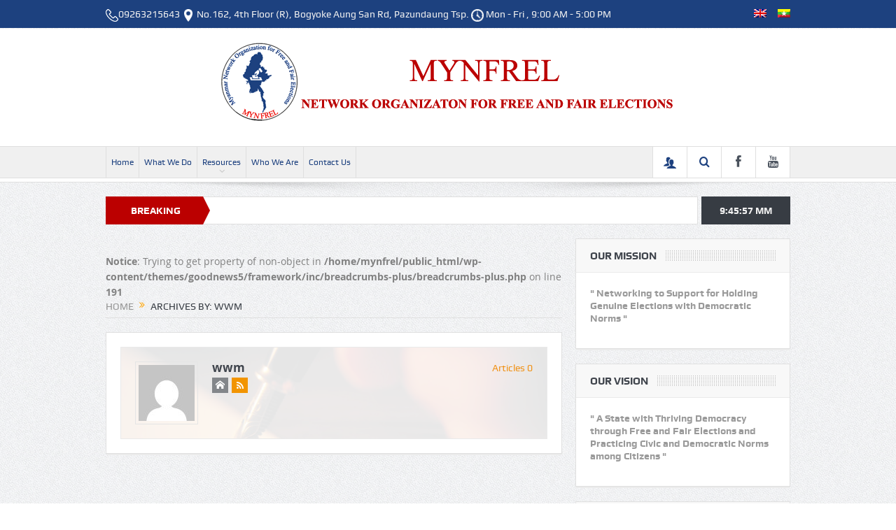

--- FILE ---
content_type: text/html; charset=UTF-8
request_url: https://mynfrel.org/author/wwm/
body_size: 11419
content:
<!DOCTYPE html>
<!--[if lt IE 7]>      <html class="no-js lt-ie9 lt-ie8 lt-ie7" lang="en-US"> <![endif]-->
<!--[if IE 7]>         <html class="no-js lt-ie9 lt-ie8" lang="en-US"> <![endif]-->
<!--[if IE 8]>         <html class="no-js lt-ie9" lang="en-US"> <![endif]-->
<!--[if gt IE 8]><!--> <html class="no-js" lang="en-US"> <!--<![endif]-->
    <head>
	<meta charset="UTF-8" />
        <meta http-equiv="X-UA-Compatible" content="IE=edge,chrome=1">
	<title>wwm | Mynfrel</title>
	<link rel="profile" href="https://gmpg.org/xfn/11">
	<link rel="pingback" href="https://mynfrel.org/xmlrpc.php">

<meta name="viewport" content="width=device-width, initial-scale=1, maximum-scale=1">
<link rel="shortcut icon" href="https://mynfrel.org/wp-content/uploads/2023/05/cropped-mynfrel-logo-new-2023.png" />
<link rel="apple-touch-icon" href="https://mynfrel.org/wp-content/uploads/2023/05/mynfrel-logo-new-2023.png" />

<link rel="pingback" href="https://mynfrel.org/xmlrpc.php" />
        <!--[if lt IE 9]>
	<script src="https://mynfrel.org/wp-content/themes/goodnews5/framework/helpers/js/html5.js"></script>
	<script src="https://mynfrel.org/wp-content/themes/goodnews5/framework/helpers/js/IE9.js"></script>
	<![endif]-->
	<meta name='robots' content='max-image-preview:large' />
<link rel="alternate" type="application/rss+xml" title="Mynfrel &raquo; Feed" href="https://mynfrel.org/feed/" />
<link rel="alternate" type="application/rss+xml" title="Mynfrel &raquo; Comments Feed" href="https://mynfrel.org/comments/feed/" />
<link rel="alternate" type="application/rss+xml" title="Mynfrel &raquo; Posts by wwm Feed" href="https://mynfrel.org/author/wwm/feed/" />
<script type="text/javascript">
/* <![CDATA[ */
window._wpemojiSettings = {"baseUrl":"https:\/\/s.w.org\/images\/core\/emoji\/15.0.3\/72x72\/","ext":".png","svgUrl":"https:\/\/s.w.org\/images\/core\/emoji\/15.0.3\/svg\/","svgExt":".svg","source":{"concatemoji":"https:\/\/mynfrel.org\/wp-includes\/js\/wp-emoji-release.min.js?ver=6.5.5"}};
/*! This file is auto-generated */
!function(i,n){var o,s,e;function c(e){try{var t={supportTests:e,timestamp:(new Date).valueOf()};sessionStorage.setItem(o,JSON.stringify(t))}catch(e){}}function p(e,t,n){e.clearRect(0,0,e.canvas.width,e.canvas.height),e.fillText(t,0,0);var t=new Uint32Array(e.getImageData(0,0,e.canvas.width,e.canvas.height).data),r=(e.clearRect(0,0,e.canvas.width,e.canvas.height),e.fillText(n,0,0),new Uint32Array(e.getImageData(0,0,e.canvas.width,e.canvas.height).data));return t.every(function(e,t){return e===r[t]})}function u(e,t,n){switch(t){case"flag":return n(e,"\ud83c\udff3\ufe0f\u200d\u26a7\ufe0f","\ud83c\udff3\ufe0f\u200b\u26a7\ufe0f")?!1:!n(e,"\ud83c\uddfa\ud83c\uddf3","\ud83c\uddfa\u200b\ud83c\uddf3")&&!n(e,"\ud83c\udff4\udb40\udc67\udb40\udc62\udb40\udc65\udb40\udc6e\udb40\udc67\udb40\udc7f","\ud83c\udff4\u200b\udb40\udc67\u200b\udb40\udc62\u200b\udb40\udc65\u200b\udb40\udc6e\u200b\udb40\udc67\u200b\udb40\udc7f");case"emoji":return!n(e,"\ud83d\udc26\u200d\u2b1b","\ud83d\udc26\u200b\u2b1b")}return!1}function f(e,t,n){var r="undefined"!=typeof WorkerGlobalScope&&self instanceof WorkerGlobalScope?new OffscreenCanvas(300,150):i.createElement("canvas"),a=r.getContext("2d",{willReadFrequently:!0}),o=(a.textBaseline="top",a.font="600 32px Arial",{});return e.forEach(function(e){o[e]=t(a,e,n)}),o}function t(e){var t=i.createElement("script");t.src=e,t.defer=!0,i.head.appendChild(t)}"undefined"!=typeof Promise&&(o="wpEmojiSettingsSupports",s=["flag","emoji"],n.supports={everything:!0,everythingExceptFlag:!0},e=new Promise(function(e){i.addEventListener("DOMContentLoaded",e,{once:!0})}),new Promise(function(t){var n=function(){try{var e=JSON.parse(sessionStorage.getItem(o));if("object"==typeof e&&"number"==typeof e.timestamp&&(new Date).valueOf()<e.timestamp+604800&&"object"==typeof e.supportTests)return e.supportTests}catch(e){}return null}();if(!n){if("undefined"!=typeof Worker&&"undefined"!=typeof OffscreenCanvas&&"undefined"!=typeof URL&&URL.createObjectURL&&"undefined"!=typeof Blob)try{var e="postMessage("+f.toString()+"("+[JSON.stringify(s),u.toString(),p.toString()].join(",")+"));",r=new Blob([e],{type:"text/javascript"}),a=new Worker(URL.createObjectURL(r),{name:"wpTestEmojiSupports"});return void(a.onmessage=function(e){c(n=e.data),a.terminate(),t(n)})}catch(e){}c(n=f(s,u,p))}t(n)}).then(function(e){for(var t in e)n.supports[t]=e[t],n.supports.everything=n.supports.everything&&n.supports[t],"flag"!==t&&(n.supports.everythingExceptFlag=n.supports.everythingExceptFlag&&n.supports[t]);n.supports.everythingExceptFlag=n.supports.everythingExceptFlag&&!n.supports.flag,n.DOMReady=!1,n.readyCallback=function(){n.DOMReady=!0}}).then(function(){return e}).then(function(){var e;n.supports.everything||(n.readyCallback(),(e=n.source||{}).concatemoji?t(e.concatemoji):e.wpemoji&&e.twemoji&&(t(e.twemoji),t(e.wpemoji)))}))}((window,document),window._wpemojiSettings);
/* ]]> */
</script>
<style id='wp-emoji-styles-inline-css' type='text/css'>

	img.wp-smiley, img.emoji {
		display: inline !important;
		border: none !important;
		box-shadow: none !important;
		height: 1em !important;
		width: 1em !important;
		margin: 0 0.07em !important;
		vertical-align: -0.1em !important;
		background: none !important;
		padding: 0 !important;
	}
</style>
<link rel='stylesheet' id='wp-block-library-css' href='https://mynfrel.org/wp-includes/css/dist/block-library/style.min.css?ver=6.5.5' type='text/css' media='all' />
<style id='classic-theme-styles-inline-css' type='text/css'>
/*! This file is auto-generated */
.wp-block-button__link{color:#fff;background-color:#32373c;border-radius:9999px;box-shadow:none;text-decoration:none;padding:calc(.667em + 2px) calc(1.333em + 2px);font-size:1.125em}.wp-block-file__button{background:#32373c;color:#fff;text-decoration:none}
</style>
<style id='global-styles-inline-css' type='text/css'>
body{--wp--preset--color--black: #000000;--wp--preset--color--cyan-bluish-gray: #abb8c3;--wp--preset--color--white: #ffffff;--wp--preset--color--pale-pink: #f78da7;--wp--preset--color--vivid-red: #cf2e2e;--wp--preset--color--luminous-vivid-orange: #ff6900;--wp--preset--color--luminous-vivid-amber: #fcb900;--wp--preset--color--light-green-cyan: #7bdcb5;--wp--preset--color--vivid-green-cyan: #00d084;--wp--preset--color--pale-cyan-blue: #8ed1fc;--wp--preset--color--vivid-cyan-blue: #0693e3;--wp--preset--color--vivid-purple: #9b51e0;--wp--preset--gradient--vivid-cyan-blue-to-vivid-purple: linear-gradient(135deg,rgba(6,147,227,1) 0%,rgb(155,81,224) 100%);--wp--preset--gradient--light-green-cyan-to-vivid-green-cyan: linear-gradient(135deg,rgb(122,220,180) 0%,rgb(0,208,130) 100%);--wp--preset--gradient--luminous-vivid-amber-to-luminous-vivid-orange: linear-gradient(135deg,rgba(252,185,0,1) 0%,rgba(255,105,0,1) 100%);--wp--preset--gradient--luminous-vivid-orange-to-vivid-red: linear-gradient(135deg,rgba(255,105,0,1) 0%,rgb(207,46,46) 100%);--wp--preset--gradient--very-light-gray-to-cyan-bluish-gray: linear-gradient(135deg,rgb(238,238,238) 0%,rgb(169,184,195) 100%);--wp--preset--gradient--cool-to-warm-spectrum: linear-gradient(135deg,rgb(74,234,220) 0%,rgb(151,120,209) 20%,rgb(207,42,186) 40%,rgb(238,44,130) 60%,rgb(251,105,98) 80%,rgb(254,248,76) 100%);--wp--preset--gradient--blush-light-purple: linear-gradient(135deg,rgb(255,206,236) 0%,rgb(152,150,240) 100%);--wp--preset--gradient--blush-bordeaux: linear-gradient(135deg,rgb(254,205,165) 0%,rgb(254,45,45) 50%,rgb(107,0,62) 100%);--wp--preset--gradient--luminous-dusk: linear-gradient(135deg,rgb(255,203,112) 0%,rgb(199,81,192) 50%,rgb(65,88,208) 100%);--wp--preset--gradient--pale-ocean: linear-gradient(135deg,rgb(255,245,203) 0%,rgb(182,227,212) 50%,rgb(51,167,181) 100%);--wp--preset--gradient--electric-grass: linear-gradient(135deg,rgb(202,248,128) 0%,rgb(113,206,126) 100%);--wp--preset--gradient--midnight: linear-gradient(135deg,rgb(2,3,129) 0%,rgb(40,116,252) 100%);--wp--preset--font-size--small: 13px;--wp--preset--font-size--medium: 20px;--wp--preset--font-size--large: 36px;--wp--preset--font-size--x-large: 42px;--wp--preset--spacing--20: 0.44rem;--wp--preset--spacing--30: 0.67rem;--wp--preset--spacing--40: 1rem;--wp--preset--spacing--50: 1.5rem;--wp--preset--spacing--60: 2.25rem;--wp--preset--spacing--70: 3.38rem;--wp--preset--spacing--80: 5.06rem;--wp--preset--shadow--natural: 6px 6px 9px rgba(0, 0, 0, 0.2);--wp--preset--shadow--deep: 12px 12px 50px rgba(0, 0, 0, 0.4);--wp--preset--shadow--sharp: 6px 6px 0px rgba(0, 0, 0, 0.2);--wp--preset--shadow--outlined: 6px 6px 0px -3px rgba(255, 255, 255, 1), 6px 6px rgba(0, 0, 0, 1);--wp--preset--shadow--crisp: 6px 6px 0px rgba(0, 0, 0, 1);}:where(.is-layout-flex){gap: 0.5em;}:where(.is-layout-grid){gap: 0.5em;}body .is-layout-flex{display: flex;}body .is-layout-flex{flex-wrap: wrap;align-items: center;}body .is-layout-flex > *{margin: 0;}body .is-layout-grid{display: grid;}body .is-layout-grid > *{margin: 0;}:where(.wp-block-columns.is-layout-flex){gap: 2em;}:where(.wp-block-columns.is-layout-grid){gap: 2em;}:where(.wp-block-post-template.is-layout-flex){gap: 1.25em;}:where(.wp-block-post-template.is-layout-grid){gap: 1.25em;}.has-black-color{color: var(--wp--preset--color--black) !important;}.has-cyan-bluish-gray-color{color: var(--wp--preset--color--cyan-bluish-gray) !important;}.has-white-color{color: var(--wp--preset--color--white) !important;}.has-pale-pink-color{color: var(--wp--preset--color--pale-pink) !important;}.has-vivid-red-color{color: var(--wp--preset--color--vivid-red) !important;}.has-luminous-vivid-orange-color{color: var(--wp--preset--color--luminous-vivid-orange) !important;}.has-luminous-vivid-amber-color{color: var(--wp--preset--color--luminous-vivid-amber) !important;}.has-light-green-cyan-color{color: var(--wp--preset--color--light-green-cyan) !important;}.has-vivid-green-cyan-color{color: var(--wp--preset--color--vivid-green-cyan) !important;}.has-pale-cyan-blue-color{color: var(--wp--preset--color--pale-cyan-blue) !important;}.has-vivid-cyan-blue-color{color: var(--wp--preset--color--vivid-cyan-blue) !important;}.has-vivid-purple-color{color: var(--wp--preset--color--vivid-purple) !important;}.has-black-background-color{background-color: var(--wp--preset--color--black) !important;}.has-cyan-bluish-gray-background-color{background-color: var(--wp--preset--color--cyan-bluish-gray) !important;}.has-white-background-color{background-color: var(--wp--preset--color--white) !important;}.has-pale-pink-background-color{background-color: var(--wp--preset--color--pale-pink) !important;}.has-vivid-red-background-color{background-color: var(--wp--preset--color--vivid-red) !important;}.has-luminous-vivid-orange-background-color{background-color: var(--wp--preset--color--luminous-vivid-orange) !important;}.has-luminous-vivid-amber-background-color{background-color: var(--wp--preset--color--luminous-vivid-amber) !important;}.has-light-green-cyan-background-color{background-color: var(--wp--preset--color--light-green-cyan) !important;}.has-vivid-green-cyan-background-color{background-color: var(--wp--preset--color--vivid-green-cyan) !important;}.has-pale-cyan-blue-background-color{background-color: var(--wp--preset--color--pale-cyan-blue) !important;}.has-vivid-cyan-blue-background-color{background-color: var(--wp--preset--color--vivid-cyan-blue) !important;}.has-vivid-purple-background-color{background-color: var(--wp--preset--color--vivid-purple) !important;}.has-black-border-color{border-color: var(--wp--preset--color--black) !important;}.has-cyan-bluish-gray-border-color{border-color: var(--wp--preset--color--cyan-bluish-gray) !important;}.has-white-border-color{border-color: var(--wp--preset--color--white) !important;}.has-pale-pink-border-color{border-color: var(--wp--preset--color--pale-pink) !important;}.has-vivid-red-border-color{border-color: var(--wp--preset--color--vivid-red) !important;}.has-luminous-vivid-orange-border-color{border-color: var(--wp--preset--color--luminous-vivid-orange) !important;}.has-luminous-vivid-amber-border-color{border-color: var(--wp--preset--color--luminous-vivid-amber) !important;}.has-light-green-cyan-border-color{border-color: var(--wp--preset--color--light-green-cyan) !important;}.has-vivid-green-cyan-border-color{border-color: var(--wp--preset--color--vivid-green-cyan) !important;}.has-pale-cyan-blue-border-color{border-color: var(--wp--preset--color--pale-cyan-blue) !important;}.has-vivid-cyan-blue-border-color{border-color: var(--wp--preset--color--vivid-cyan-blue) !important;}.has-vivid-purple-border-color{border-color: var(--wp--preset--color--vivid-purple) !important;}.has-vivid-cyan-blue-to-vivid-purple-gradient-background{background: var(--wp--preset--gradient--vivid-cyan-blue-to-vivid-purple) !important;}.has-light-green-cyan-to-vivid-green-cyan-gradient-background{background: var(--wp--preset--gradient--light-green-cyan-to-vivid-green-cyan) !important;}.has-luminous-vivid-amber-to-luminous-vivid-orange-gradient-background{background: var(--wp--preset--gradient--luminous-vivid-amber-to-luminous-vivid-orange) !important;}.has-luminous-vivid-orange-to-vivid-red-gradient-background{background: var(--wp--preset--gradient--luminous-vivid-orange-to-vivid-red) !important;}.has-very-light-gray-to-cyan-bluish-gray-gradient-background{background: var(--wp--preset--gradient--very-light-gray-to-cyan-bluish-gray) !important;}.has-cool-to-warm-spectrum-gradient-background{background: var(--wp--preset--gradient--cool-to-warm-spectrum) !important;}.has-blush-light-purple-gradient-background{background: var(--wp--preset--gradient--blush-light-purple) !important;}.has-blush-bordeaux-gradient-background{background: var(--wp--preset--gradient--blush-bordeaux) !important;}.has-luminous-dusk-gradient-background{background: var(--wp--preset--gradient--luminous-dusk) !important;}.has-pale-ocean-gradient-background{background: var(--wp--preset--gradient--pale-ocean) !important;}.has-electric-grass-gradient-background{background: var(--wp--preset--gradient--electric-grass) !important;}.has-midnight-gradient-background{background: var(--wp--preset--gradient--midnight) !important;}.has-small-font-size{font-size: var(--wp--preset--font-size--small) !important;}.has-medium-font-size{font-size: var(--wp--preset--font-size--medium) !important;}.has-large-font-size{font-size: var(--wp--preset--font-size--large) !important;}.has-x-large-font-size{font-size: var(--wp--preset--font-size--x-large) !important;}
.wp-block-navigation a:where(:not(.wp-element-button)){color: inherit;}
:where(.wp-block-post-template.is-layout-flex){gap: 1.25em;}:where(.wp-block-post-template.is-layout-grid){gap: 1.25em;}
:where(.wp-block-columns.is-layout-flex){gap: 2em;}:where(.wp-block-columns.is-layout-grid){gap: 2em;}
.wp-block-pullquote{font-size: 1.5em;line-height: 1.6;}
</style>
<link rel='stylesheet' id='rs-plugin-settings-css' href='https://mynfrel.org/wp-content/plugins/revslider/public/assets/css/rs6.css?ver=6.2.10' type='text/css' media='all' />
<style id='rs-plugin-settings-inline-css' type='text/css'>
#rs-demo-id {}
</style>
<link rel='stylesheet' id='plugins-css' href='https://mynfrel.org/wp-content/themes/goodnews5/css/plugins.css?ver=6.5.5' type='text/css' media='all' />
<link rel='stylesheet' id='main-css' href='https://mynfrel.org/wp-content/themes/goodnews5/css/main.css?ver=6.5.5' type='text/css' media='all' />
<link rel='stylesheet' id='responsive-css' href='https://mynfrel.org/wp-content/themes/goodnews5/css/media.css?ver=6.5.5' type='text/css' media='all' />
<link rel='stylesheet' id='style-css' href='https://mynfrel.org/wp-content/themes/goodnews5/style.css?ver=6.5.5' type='text/css' media='all' />
<!--[if lt IE 9]>
<link rel='stylesheet' id='vc_lte_ie9-css' href='https://mynfrel.org/wp-content/plugins/js_composer/assets/css/vc_lte_ie9.min.css?ver=6.0.3' type='text/css' media='screen' />
<![endif]-->
<script type="text/javascript" src="https://mynfrel.org/wp-includes/js/jquery/jquery.min.js?ver=3.7.1" id="jquery-core-js"></script>
<script type="text/javascript" src="https://mynfrel.org/wp-includes/js/jquery/jquery-migrate.min.js?ver=3.4.1" id="jquery-migrate-js"></script>
<script type="text/javascript" src="https://mynfrel.org/wp-content/plugins/revslider/public/assets/js/rbtools.min.js?ver=6.0.6" id="tp-tools-js"></script>
<script type="text/javascript" src="https://mynfrel.org/wp-content/plugins/revslider/public/assets/js/rs6.min.js?ver=6.2.10" id="revmin-js"></script>
<link rel="https://api.w.org/" href="https://mynfrel.org/wp-json/" /><link rel="alternate" type="application/json" href="https://mynfrel.org/wp-json/wp/v2/users/1" /><link rel="EditURI" type="application/rsd+xml" title="RSD" href="https://mynfrel.org/xmlrpc.php?rsd" />
<meta name="generator" content="WordPress 6.5.5" />
<style type="text/css">
.qtranxs_flag_en {background-image: url(https://mynfrel.org/wp-content/plugins/qtranslate-x-master/flags/gb.png); background-repeat: no-repeat;}
.qtranxs_flag_mm {background-image: url(https://mynfrel.org/wp-content/plugins/qtranslate-x-master/flags/mm.png); background-repeat: no-repeat;}

</style>
<link hreflang="en" href="https://mynfrel.org/en/author/wwm/" rel="alternate" />
<link hreflang="mm" href="https://mynfrel.org/mm/author/wwm/" rel="alternate" />
<link hreflang="x-default" href="https://mynfrel.org/author/wwm/" rel="alternate" />
<meta name="generator" content="qTranslate-X 3.4.8" />
<meta name="generator" content="Powered by WPBakery Page Builder - drag and drop page builder for WordPress."/>
<meta name="generator" content="Powered by Slider Revolution 6.2.10 - responsive, Mobile-Friendly Slider Plugin for WordPress with comfortable drag and drop interface." />
<link rel="icon" href="https://mynfrel.org/wp-content/uploads/2023/05/cropped-mynfrel-logo-new-2023-32x32.png" sizes="32x32" />
<link rel="icon" href="https://mynfrel.org/wp-content/uploads/2023/05/cropped-mynfrel-logo-new-2023-192x192.png" sizes="192x192" />
<link rel="apple-touch-icon" href="https://mynfrel.org/wp-content/uploads/2023/05/cropped-mynfrel-logo-new-2023-180x180.png" />
<meta name="msapplication-TileImage" content="https://mynfrel.org/wp-content/uploads/2023/05/cropped-mynfrel-logo-new-2023-270x270.png" />
<script type="text/javascript">function setREVStartSize(e){
			//window.requestAnimationFrame(function() {				 
				window.RSIW = window.RSIW===undefined ? window.innerWidth : window.RSIW;	
				window.RSIH = window.RSIH===undefined ? window.innerHeight : window.RSIH;	
				try {								
					var pw = document.getElementById(e.c).parentNode.offsetWidth,
						newh;
					pw = pw===0 || isNaN(pw) ? window.RSIW : pw;
					e.tabw = e.tabw===undefined ? 0 : parseInt(e.tabw);
					e.thumbw = e.thumbw===undefined ? 0 : parseInt(e.thumbw);
					e.tabh = e.tabh===undefined ? 0 : parseInt(e.tabh);
					e.thumbh = e.thumbh===undefined ? 0 : parseInt(e.thumbh);
					e.tabhide = e.tabhide===undefined ? 0 : parseInt(e.tabhide);
					e.thumbhide = e.thumbhide===undefined ? 0 : parseInt(e.thumbhide);
					e.mh = e.mh===undefined || e.mh=="" || e.mh==="auto" ? 0 : parseInt(e.mh,0);		
					if(e.layout==="fullscreen" || e.l==="fullscreen") 						
						newh = Math.max(e.mh,window.RSIH);					
					else{					
						e.gw = Array.isArray(e.gw) ? e.gw : [e.gw];
						for (var i in e.rl) if (e.gw[i]===undefined || e.gw[i]===0) e.gw[i] = e.gw[i-1];					
						e.gh = e.el===undefined || e.el==="" || (Array.isArray(e.el) && e.el.length==0)? e.gh : e.el;
						e.gh = Array.isArray(e.gh) ? e.gh : [e.gh];
						for (var i in e.rl) if (e.gh[i]===undefined || e.gh[i]===0) e.gh[i] = e.gh[i-1];
											
						var nl = new Array(e.rl.length),
							ix = 0,						
							sl;					
						e.tabw = e.tabhide>=pw ? 0 : e.tabw;
						e.thumbw = e.thumbhide>=pw ? 0 : e.thumbw;
						e.tabh = e.tabhide>=pw ? 0 : e.tabh;
						e.thumbh = e.thumbhide>=pw ? 0 : e.thumbh;					
						for (var i in e.rl) nl[i] = e.rl[i]<window.RSIW ? 0 : e.rl[i];
						sl = nl[0];									
						for (var i in nl) if (sl>nl[i] && nl[i]>0) { sl = nl[i]; ix=i;}															
						var m = pw>(e.gw[ix]+e.tabw+e.thumbw) ? 1 : (pw-(e.tabw+e.thumbw)) / (e.gw[ix]);					
						newh =  (e.gh[ix] * m) + (e.tabh + e.thumbh);
					}				
					if(window.rs_init_css===undefined) window.rs_init_css = document.head.appendChild(document.createElement("style"));					
					document.getElementById(e.c).height = newh+"px";
					window.rs_init_css.innerHTML += "#"+e.c+"_wrapper { height: "+newh+"px }";				
				} catch(e){
					console.log("Failure at Presize of Slider:" + e)
				}					   
			//});
		  };</script>
		<style type="text/css" id="wp-custom-css">
			.wp-block-gallery.has-nested-images.is-cropped figure.wp-block-image:not(#individual-image) img {
	width: 86px;
	height: 86px;
	flex: 1 86px;
}		</style>
		<style type="text/css" title="dynamic-css" class="options-output">body{color:#818181;}{color:#1d417f;}.topbar, .copyrights-area, .topbar .top-nav > li ul.sub-menu li a:hover{background-color:#1d417f;}.main-menu > li:not(.current-menu-item):not(.current-menu-ancestor) > a, #navigation .nav-button, .nb-inner-wrap ul.s-results .s-details h4, .nb-inner-wrap .search-results-title, .show_all_results a,  .ajax_search_results .sw-not_found{color:#1d417f;}#navigation .main-menu > li:hover > a, #navigation .main-menu > li.current-menu-item > a, .navigation_highlight_ancestor #navigation .main-menu > li.current-menu-ancestor > a, .navigation_highlight_ancestor #navigation .main-menu > li.current-menu-parent > a, ul.main-menu > li:not(.mom_mega) ul.sub-menu li a, ul.main-menu li.mom_mega .mega_col_title > a, ul.main-menu li.mom_mega .mom_mega_wrap ul li a, .device-menu-holder, .device-menu-holder .mh-icon, .the_menu_holder_area i, .device-menu-holder .mh-caret, #navigation .device-menu li.menu-item a i, #navigation .device-menu li.menu-item > a, #navigation .device-menu li .responsive-caret{color:#1d417f;}</style><style type="text/css">
    
.header > .inner, .header .logo {
line-height: 154px;
height: 154px;
}
.show_all_results a i, .search-wrap ul.s-results .s-img .post_format {
color: #1d417f;
}
/* Category background */
.simptip-movable:after, .simptip-movable:before {
-moz-box-sizing: content-box !important;
-webkit-box-sizing: content-box !important;
box-sizing: content-box !important;    
}

#footer{
display:none;
}




.custom_slider_sidebar .widget {
    height: 481px;
    border-left: none;
}
.language-div {
	display: flex;
	justify-content: end;
}</style>
<noscript><style> .wpb_animate_when_almost_visible { opacity: 1; }</style></noscript>    </head>
    <body class="archive author author-wwm author-1 both-sidebars-right both-sidebars fade-imgs-in-appear ticker_has_live_time time_in_twelve_format one-side-wide both-sidebars both-sides-true wpb-js-composer js-comp-ver-6.0.3 vc_responsive" itemscope="itemscope" itemtype="http://schema.org/WebPage">
    
        <!--[if lt IE 7]>
            <p class="browsehappy">You are using an <strong>outdated</strong> browser. Please <a href="http://browsehappy.com/">upgrade your browser</a> to improve your experience.</p>
        <![endif]-->
        <div class="boxed-wrap clearfix">
	    <div id="header-wrapper">
                         <div class="topbar">
  <div class="inner">
            <div class="top-left-content">
            <img class="alignnone size-full wp-image-138" src="https://mynfrel.org/wp-content/uploads/2023/06/phone.png" alt="" width="18" height="18" />09263215643

<img class="alignnone size-full wp-image-138" src="https://mynfrel.org/wp-content/uploads/2023/06/location.png" alt="" width="18" height="18" />
No.162, 4th Floor (R), Bogyoke Aung San Rd, Pazundaung Tsp.

<img class="alignnone size-full wp-image-138" src="https://mynfrel.org/wp-content/uploads/2023/06/time.png" alt="" width="18" height="18" />
Mon - Fri , 9:00 AM - 5:00 PM       </div> <!--tb left-->
        <div class="top-right-content">
            
<div class="header-right"><div style="text-transform: uppercase;" class="lang-sel sel-dropdown widget"><ul class="language-div language-chooser language-chooser-custom qtranxs_language_chooser" id="qtranslate-chooser">
<li class="lang-en active language-chooser-item"><a href="https://mynfrel.org/en/author/wwm/" hreflang="en" title="English (en)" ><img src="https://mynfrel.org/wp-content/plugins/qtranslate-x-master/flags/gb.png" > </a></li>
<li class="lang-mm language-chooser-item"><a href="https://mynfrel.org/mm/author/wwm/" hreflang="mm" title="Myanmar (mm)" ><img src="https://mynfrel.org/wp-content/plugins/qtranslate-x-master/flags/mm.png" > </a></li>
</ul></div></div>
        </div> <!--tb right-->
</div>
 </div> <!--topbar-->
             <header class="header logo-center" itemscope="itemscope" itemtype="http://schema.org/WPHeader" role="banner">
                <div class="inner">
						                    <div class="logo">
					                    <a href="https://mynfrel.org">
		                                                    <img src="https://mynfrel.org/wp-content/uploads/2023/05/mynfrel-logo-new-2023.png" alt="Mynfrel" width="650" height="112" />
                                                                                               <img class="mom_retina_logo" src="https://mynfrel.org/wp-content/uploads/2023/05/mynfrel-logo-new-2023.png" width="650" height="112" alt="Mynfrel" />
                                                		                    </a>

					
                    </div>
                                        <div class="header-right">
                                  		<div class="mom-e3lanat-wrap  ">
	<div class="mom-e3lanat " style="">
		<div class="mom-e3lanat-inner">
		
		</div>
	</div>	<!--Mom ads-->
	</div>
                    </div> <!--header right-->
                    
                <div class="clear"></div>
                </div>
            </header>
	    	    </div> <!--header wrap-->
                                    <nav id="navigation" itemtype="http://schema.org/SiteNavigationElement" itemscope="itemscope" role="navigation" class="dd-effect-slide ">
                <div class="navigation-inner">
                <div class="inner">
                                                                <ul id="menu-mynfrel-main-menu" class="main-menu mom_visibility_desktop"><li id="menu-item-151" class="menu-item menu-item-type-post_type menu-item-object-page menu-item-home mom_default_menu_item menu-item-depth-0"><a href="https://mynfrel.org/">Home</a></li>
<li id="menu-item-150" class="menu-item menu-item-type-post_type menu-item-object-page mom_default_menu_item menu-item-depth-0"><a href="https://mynfrel.org/what-we-do/">What We Do</a></li>
<li id="menu-item-149" class="menu-item menu-item-type-post_type menu-item-object-page menu-item-has-children menu-parent-item mom_default_menu_item menu-item-depth-0"><a href="https://mynfrel.org/resources/">Resources</a>
<ul class="sub-menu ">
	<li id="menu-item-148" class="menu-item menu-item-type-post_type menu-item-object-page mom_default_menu_item active menu-item-depth-1"><a href="https://mynfrel.org/news/">News</a></li>
	<li id="menu-item-147" class="menu-item menu-item-type-post_type menu-item-object-page mom_default_menu_item menu-item-depth-1"><a href="https://mynfrel.org/training-resources/">Training Resources</a></li>
</ul>
<i class='responsive-caret'></i>
</li>
<li id="menu-item-157" class="menu-item menu-item-type-post_type menu-item-object-page mom_default_menu_item menu-item-depth-0"><a href="https://mynfrel.org/who-we-are/">Who We Are</a></li>
<li id="menu-item-156" class="menu-item menu-item-type-post_type menu-item-object-page mom_default_menu_item menu-item-depth-0"><a href="https://mynfrel.org/contactus/">Contact Us</a></li>
</ul>                                                                <div class="device-menu-wrap mom_visibility_device">
                        <div id="menu-holder" class="device-menu-holder">
                            <i class="fa-icon-align-justify mh-icon"></i> <span class="the_menu_holder_area"><i class="dmh-icon"></i>Menu</span><i class="mh-caret"></i>
                        </div>
                        <ul id="menu-mynfrel-main-menu-1" class="device-menu mom_visibility_device"><li id="menu-item-151" class="menu-item menu-item-type-post_type menu-item-object-page menu-item-home mom_default_menu_item menu-item-depth-0"><a href="https://mynfrel.org/">Home</a></li>
<li id="menu-item-150" class="menu-item menu-item-type-post_type menu-item-object-page mom_default_menu_item menu-item-depth-0"><a href="https://mynfrel.org/what-we-do/">What We Do</a></li>
<li id="menu-item-149" class="menu-item menu-item-type-post_type menu-item-object-page menu-item-has-children menu-parent-item mom_default_menu_item menu-item-depth-0"><a href="https://mynfrel.org/resources/">Resources</a>
<ul class="sub-menu ">
	<li id="menu-item-148" class="menu-item menu-item-type-post_type menu-item-object-page mom_default_menu_item active menu-item-depth-1"><a href="https://mynfrel.org/news/">News</a></li>
	<li id="menu-item-147" class="menu-item menu-item-type-post_type menu-item-object-page mom_default_menu_item menu-item-depth-1"><a href="https://mynfrel.org/training-resources/">Training Resources</a></li>
</ul>
<i class='responsive-caret'></i>
</li>
<li id="menu-item-157" class="menu-item menu-item-type-post_type menu-item-object-page mom_default_menu_item menu-item-depth-0"><a href="https://mynfrel.org/who-we-are/">Who We Are</a></li>
<li id="menu-item-156" class="menu-item menu-item-type-post_type menu-item-object-page mom_default_menu_item menu-item-depth-0"><a href="https://mynfrel.org/contactus/">Contact Us</a></li>
</ul>                        </div>
                                            		    <div class="nav-buttons">
                                        			<span class="nav-button nav-login">
			    <i class="momizat-icon-users"></i>
			</span>
			<div class="nb-inner-wrap">
			    <div class="nb-inner lw-inner">
			                            <div class="mom-login-widget">
                                                        <form class="mom-login-form" action="https://mynfrel.org/wp-login.php" method="post">
					<div class="mom-username">
						<input type="text" name="log" value="" placeholder="username">
					</div>

					<div class="mom-password">
						<input type="password" name="pwd" value="" placeholder="password">
					</div>

					<div class="mom-submit-wrapper">
						<button class="button submit user-submit" name="user-submit" type="submit">Log In</button>
						<input type="checkbox" id="rememberme" name="rememberme" value="forever" >
						<label for="rememberme"><i class="fa-icon-ok"></i>Remember Me</label>
                                                <input type="hidden" name="redirect_to" value="https://mynfrel.org/author/wwm/" />
					</div>
					                            </form>
                            			    <div class="clear"></div>
                        </div>
			    </div>
			</div>
		    		                        <span class="nav-button nav-search">
                        <i class="fa-icon-search"></i>
                    </span>
                    <div class="nb-inner-wrap search-wrap border-box">
                        <div class="nb-inner sw-inner">
                        <div class="search-form mom-search-form">
                            <form method="get" action="https://mynfrel.org">
                                <input class="sf" type="text" placeholder="Search ..." autocomplete="off" name="s">
                                <button class="button" type="submit"><i class="fa-icon-search"></i></button>
                            </form>
                            <span class="sf-loading"><img src="https://mynfrel.org/wp-content/themes/goodnews5/images/ajax-search-nav.gif" alt="loading..." width="16" height="16"></span>
                        </div>
                    <div class="ajax_search_results">
                    </div> <!--ajax search results-->
                    </div> <!--sw inner-->
                    </div> <!--search wrap-->
                    
                
                <span class="nav-button nav-social-button facebook"><a target="_blank" class="vector_icon" href="https://www.facebook.com/momizat"><i class="fa-icon-facebook "></i></a></span>        
        
        
        
                        <span class="nav-button nav-social-button youtube"><a target="_blank" class="vector_icon" href="#"><i class="fa-icon-youtube"></i></a></span>
                

        

        
        
                	
			    </div> <!--nav-buttons-->

                </div>
                </div> <!--nav inner-->
            </nav> <!--Navigation-->
            	    <div class="boxed-content-wrapper clearfix">
                        <div class="nav-shaddow"></div>
                         <div style="margin-top:-17px; margin-bottom:20px;"></div>
            
            <div class="inner">
                        
        <div class="breaking-news">
    <div class="the_ticker" >
    <div class="bn-title"><span>BREAKING NEWS</span></div>
    <div class="news-ticker " data-timeout="5000">
        <ul>
        </ul>
    </div> <!--news ticker-->
    </div>
        <span class="current_time"><span></span> MM</span>
        </div> <!--breaking news-->
            </div>
            <div class="inner">
            <div class="main_container">
            <div class="main-col">
                <div class="category-title">
                    <br />
<b>Notice</b>:  Trying to get property of non-object in <b>/home/mynfrel/public_html/wp-content/themes/goodnews5/framework/inc/breadcrumbs-plus/breadcrumbs-plus.php</b> on line <b>191</b><br />
<div class="mom_breadcrumb breadcrumb breadcrumbs"><div class="breadcrumbs-plus">
<span itemscope itemtype="http://data-vocabulary.org/Breadcrumb"><a itemprop="url" href="https://mynfrel.org/" class="home"><span itemprop="title">Home</span></a></span> <span class='separator'><i class="sep fa-icon-double-angle-right"></i></span> Archives by: wwm</div></div>                                                        </div>
                                                
					<div class="base-box">
				<div class="single-author-box" >
					            <div class="base-box single-box about-the-author">
                <div class="author_avatar"><img alt='' src='https://secure.gravatar.com/avatar/c78d19bc85803943c08adeb463f6e1c6?s=80&#038;d=mm&#038;r=g' srcset='https://secure.gravatar.com/avatar/c78d19bc85803943c08adeb463f6e1c6?s=160&#038;d=mm&#038;r=g 2x' class='avatar avatar-80 photo' height='80' width='80' decoding='async'/></div>
                <div class="author_desc">
                    <h3 calss="vcard author"><span class="fn"><a href="https://mynfrel.org/author/wwm/">wwm</a></span> <span class="articles-count">Articles 0 </span></h3>
        <p>
			</p>
                 <div class="mom-socials-icons author-social-icons">
        <ul>
                    <li class="home"><a target="_blank" href="https://mynfrel.org"><i class=" momizat-icon-home "></i></a></li>                                                                               <li class="rss"><a target="_blank" href="https://mynfrel.org/author/wwm/feed/"><i class="fa-icon-rss"></i></a></li>
                                                                                                                                                                        </u>

        <div class="clear"></div>
    </div>

                </div>
	            <div class="clear"></div>

            </div>
				</div>
			</div>
		                
                                
                                            <!-- Else in here -->
                            	    <div class='pagination'></div>
                        </div> <!--main column-->
                      <div class="sidebar secondary-sidebar" role="complementary" itemscope="itemscope" itemtype="http://schema.org/WPSideBar">
            <div class="widget mom_custom_text"><div class="widget-head"><h3 class="widget-title"><span>Gallery 1</span></h3></div>		   	    <div class="custom_textwidget">
				<figure class="wp-block-gallery has-nested-images columns-default is-cropped wp-block-gallery-1 is-layout-flex wp-block-gallery-is-layout-flex">
<figure class="wp-block-image size-large"><a href="https://mynfrel.org/wp-content/uploads/2023/12/testo-11.jpg"><img loading="lazy" decoding="async" width="400" height="300" data-id="251" src="https://mynfrel.org/wp-content/uploads/2023/12/testo-11.jpg" alt="" class="wp-image-251 disappear" srcset="https://mynfrel.org/wp-content/uploads/2023/12/testo-11.jpg 400w, https://mynfrel.org/wp-content/uploads/2023/12/testo-11-300x225.jpg 300w, https://mynfrel.org/wp-content/uploads/2023/12/testo-11-45x35.jpg 45w" sizes="(max-width: 400px) 100vw, 400px"></a></figure>
<figure class="wp-block-image size-large"><a href="https://mynfrel.org/wp-content/uploads/2023/12/testo-9.jpg"><img loading="lazy" decoding="async" width="400" height="300" data-id="250" src="https://mynfrel.org/wp-content/uploads/2023/12/testo-9.jpg" alt="" class="wp-image-250 disappear" srcset="https://mynfrel.org/wp-content/uploads/2023/12/testo-9.jpg 400w, https://mynfrel.org/wp-content/uploads/2023/12/testo-9-300x225.jpg 300w, https://mynfrel.org/wp-content/uploads/2023/12/testo-9-45x35.jpg 45w" sizes="(max-width: 400px) 100vw, 400px"></a></figure>
<figure class="wp-block-image size-large"><a href="https://mynfrel.org/wp-content/uploads/2023/12/testo-10.jpg"><img loading="lazy" decoding="async" width="400" height="300" data-id="249" src="https://mynfrel.org/wp-content/uploads/2023/12/testo-10.jpg" alt="" class="wp-image-249 disappear" srcset="https://mynfrel.org/wp-content/uploads/2023/12/testo-10.jpg 400w, https://mynfrel.org/wp-content/uploads/2023/12/testo-10-300x225.jpg 300w, https://mynfrel.org/wp-content/uploads/2023/12/testo-10-45x35.jpg 45w" sizes="(max-width: 400px) 100vw, 400px"></a></figure>
</figure>			  </div>


</div><div class="widget mom_custom_text"><div class="widget-head"><h3 class="widget-title"><span>Gallery 2</span></h3></div>		   	    <div class="custom_textwidget">
				<figure class="wp-block-gallery has-nested-images columns-default is-cropped wp-block-gallery-1 is-layout-flex wp-block-gallery-is-layout-flex">
<figure class="wp-block-image size-large"><a href="https://mynfrel.org/wp-content/uploads/2023/12/Gallery-2-1.jpg"><img loading="lazy" decoding="async" width="1024" height="768" data-id="255" src="https://mynfrel.org/wp-content/uploads/2023/12/Gallery-2-1-1024x768.jpg" alt="" class="wp-image-255 disappear" srcset="https://mynfrel.org/wp-content/uploads/2023/12/Gallery-2-1-1024x768.jpg 1024w, https://mynfrel.org/wp-content/uploads/2023/12/Gallery-2-1-300x225.jpg 300w, https://mynfrel.org/wp-content/uploads/2023/12/Gallery-2-1-768x576.jpg 768w, https://mynfrel.org/wp-content/uploads/2023/12/Gallery-2-1-1536x1152.jpg 1536w, https://mynfrel.org/wp-content/uploads/2023/12/Gallery-2-1-2048x1536.jpg 2048w, https://mynfrel.org/wp-content/uploads/2023/12/Gallery-2-1-45x35.jpg 45w" sizes="(max-width: 1024px) 100vw, 1024px"></a></figure>
<figure class="wp-block-image size-large"><a href="https://mynfrel.org/wp-content/uploads/2023/12/Gallery-2-2.jpg"><img loading="lazy" decoding="async" width="960" height="720" data-id="261" src="https://mynfrel.org/wp-content/uploads/2023/12/Gallery-2-2.jpg" alt="" class="wp-image-261 disappear" srcset="https://mynfrel.org/wp-content/uploads/2023/12/Gallery-2-2.jpg 960w, https://mynfrel.org/wp-content/uploads/2023/12/Gallery-2-2-300x225.jpg 300w, https://mynfrel.org/wp-content/uploads/2023/12/Gallery-2-2-768x576.jpg 768w, https://mynfrel.org/wp-content/uploads/2023/12/Gallery-2-2-45x35.jpg 45w" sizes="(max-width: 960px) 100vw, 960px"></a></figure>
<figure class="wp-block-image size-large"><a href="https://mynfrel.org/wp-content/uploads/2023/12/Gallery-2-3.jpg"><img loading="lazy" decoding="async" width="960" height="640" data-id="257" src="https://mynfrel.org/wp-content/uploads/2023/12/Gallery-2-3.jpg" alt="" class="wp-image-257 disappear" srcset="https://mynfrel.org/wp-content/uploads/2023/12/Gallery-2-3.jpg 960w, https://mynfrel.org/wp-content/uploads/2023/12/Gallery-2-3-300x200.jpg 300w, https://mynfrel.org/wp-content/uploads/2023/12/Gallery-2-3-768x512.jpg 768w, https://mynfrel.org/wp-content/uploads/2023/12/Gallery-2-3-90x60.jpg 90w, https://mynfrel.org/wp-content/uploads/2023/12/Gallery-2-3-180x120.jpg 180w, https://mynfrel.org/wp-content/uploads/2023/12/Gallery-2-3-95x64.jpg 95w" sizes="(max-width: 960px) 100vw, 960px"></a></figure>
<figure class="wp-block-image size-large"><a href="https://mynfrel.org/wp-content/uploads/2023/12/Gallery-2-4.jpg"><img loading="lazy" decoding="async" width="960" height="720" data-id="258" src="https://mynfrel.org/wp-content/uploads/2023/12/Gallery-2-4.jpg" alt="" class="wp-image-258 disappear" srcset="https://mynfrel.org/wp-content/uploads/2023/12/Gallery-2-4.jpg 960w, https://mynfrel.org/wp-content/uploads/2023/12/Gallery-2-4-300x225.jpg 300w, https://mynfrel.org/wp-content/uploads/2023/12/Gallery-2-4-768x576.jpg 768w, https://mynfrel.org/wp-content/uploads/2023/12/Gallery-2-4-45x35.jpg 45w" sizes="(max-width: 960px) 100vw, 960px"></a></figure>
<figure class="wp-block-image size-large"><a href="https://mynfrel.org/wp-content/uploads/2023/12/Gallery-2-5.jpg"><img loading="lazy" decoding="async" width="960" height="720" data-id="259" src="https://mynfrel.org/wp-content/uploads/2023/12/Gallery-2-5.jpg" alt="" class="wp-image-259 disappear" srcset="https://mynfrel.org/wp-content/uploads/2023/12/Gallery-2-5.jpg 960w, https://mynfrel.org/wp-content/uploads/2023/12/Gallery-2-5-300x225.jpg 300w, https://mynfrel.org/wp-content/uploads/2023/12/Gallery-2-5-768x576.jpg 768w, https://mynfrel.org/wp-content/uploads/2023/12/Gallery-2-5-45x35.jpg 45w" sizes="(max-width: 960px) 100vw, 960px"></a></figure>
<figure class="wp-block-image size-large"><a href="https://mynfrel.org/wp-content/uploads/2023/12/Gallery-2-6.jpg"><img loading="lazy" decoding="async" width="960" height="720" data-id="260" src="https://mynfrel.org/wp-content/uploads/2023/12/Gallery-2-6.jpg" alt="" class="wp-image-260 disappear" srcset="https://mynfrel.org/wp-content/uploads/2023/12/Gallery-2-6.jpg 960w, https://mynfrel.org/wp-content/uploads/2023/12/Gallery-2-6-300x225.jpg 300w, https://mynfrel.org/wp-content/uploads/2023/12/Gallery-2-6-768x576.jpg 768w, https://mynfrel.org/wp-content/uploads/2023/12/Gallery-2-6-45x35.jpg 45w" sizes="(max-width: 960px) 100vw, 960px"></a></figure>
</figure>			  </div>


</div><div class="widget mom_custom_text"><div class="widget-head"><h3 class="widget-title"><span>Gallery 3</span></h3></div>		   	    <div class="custom_textwidget">
				<figure class="wp-block-gallery has-nested-images columns-default is-cropped wp-block-gallery-1 is-layout-flex wp-block-gallery-is-layout-flex">
<figure class="wp-block-image size-large"><a href="https://mynfrel.org/wp-content/uploads/2023/12/Gallery-3-1.jpg"><img loading="lazy" decoding="async" width="1024" height="768" data-id="262" src="https://mynfrel.org/wp-content/uploads/2023/12/Gallery-3-1-1024x768.jpg" alt="" class="wp-image-262 disappear" srcset="https://mynfrel.org/wp-content/uploads/2023/12/Gallery-3-1-1024x768.jpg 1024w, https://mynfrel.org/wp-content/uploads/2023/12/Gallery-3-1-300x225.jpg 300w, https://mynfrel.org/wp-content/uploads/2023/12/Gallery-3-1-768x576.jpg 768w, https://mynfrel.org/wp-content/uploads/2023/12/Gallery-3-1-1536x1152.jpg 1536w, https://mynfrel.org/wp-content/uploads/2023/12/Gallery-3-1-2048x1536.jpg 2048w, https://mynfrel.org/wp-content/uploads/2023/12/Gallery-3-1-45x35.jpg 45w" sizes="(max-width: 1024px) 100vw, 1024px"></a></figure>
<figure class="wp-block-image size-large"><a href="https://mynfrel.org/wp-content/uploads/2023/12/Gallery-3-2.jpg"><img loading="lazy" decoding="async" width="1024" height="768" data-id="263" src="https://mynfrel.org/wp-content/uploads/2023/12/Gallery-3-2-1024x768.jpg" alt="" class="wp-image-263 disappear" srcset="https://mynfrel.org/wp-content/uploads/2023/12/Gallery-3-2-1024x768.jpg 1024w, https://mynfrel.org/wp-content/uploads/2023/12/Gallery-3-2-300x225.jpg 300w, https://mynfrel.org/wp-content/uploads/2023/12/Gallery-3-2-768x576.jpg 768w, https://mynfrel.org/wp-content/uploads/2023/12/Gallery-3-2-1536x1152.jpg 1536w, https://mynfrel.org/wp-content/uploads/2023/12/Gallery-3-2-2048x1536.jpg 2048w, https://mynfrel.org/wp-content/uploads/2023/12/Gallery-3-2-45x35.jpg 45w" sizes="(max-width: 1024px) 100vw, 1024px"></a></figure>
<figure class="wp-block-image size-large"><a href="https://mynfrel.org/wp-content/uploads/2023/12/Gallery-3-3.jpg"><img loading="lazy" decoding="async" width="1024" height="768" data-id="264" src="https://mynfrel.org/wp-content/uploads/2023/12/Gallery-3-3-1024x768.jpg" alt="" class="wp-image-264 disappear" srcset="https://mynfrel.org/wp-content/uploads/2023/12/Gallery-3-3-1024x768.jpg 1024w, https://mynfrel.org/wp-content/uploads/2023/12/Gallery-3-3-300x225.jpg 300w, https://mynfrel.org/wp-content/uploads/2023/12/Gallery-3-3-768x576.jpg 768w, https://mynfrel.org/wp-content/uploads/2023/12/Gallery-3-3-1536x1152.jpg 1536w, https://mynfrel.org/wp-content/uploads/2023/12/Gallery-3-3-2048x1536.jpg 2048w, https://mynfrel.org/wp-content/uploads/2023/12/Gallery-3-3-45x35.jpg 45w" sizes="(max-width: 1024px) 100vw, 1024px"></a></figure>
<figure class="wp-block-image size-large"><a href="https://mynfrel.org/wp-content/uploads/2023/12/Gallery-3-4.jpg"><img loading="lazy" decoding="async" width="1024" height="768" data-id="265" src="https://mynfrel.org/wp-content/uploads/2023/12/Gallery-3-4-1024x768.jpg" alt="" class="wp-image-265 disappear" srcset="https://mynfrel.org/wp-content/uploads/2023/12/Gallery-3-4-1024x768.jpg 1024w, https://mynfrel.org/wp-content/uploads/2023/12/Gallery-3-4-300x225.jpg 300w, https://mynfrel.org/wp-content/uploads/2023/12/Gallery-3-4-768x576.jpg 768w, https://mynfrel.org/wp-content/uploads/2023/12/Gallery-3-4-1536x1152.jpg 1536w, https://mynfrel.org/wp-content/uploads/2023/12/Gallery-3-4-2048x1536.jpg 2048w, https://mynfrel.org/wp-content/uploads/2023/12/Gallery-3-4-45x35.jpg 45w" sizes="(max-width: 1024px) 100vw, 1024px"></a></figure>
<figure class="wp-block-image size-large"><a href="https://mynfrel.org/wp-content/uploads/2023/12/Gallery-3-5.jpg"><img loading="lazy" decoding="async" width="1024" height="768" data-id="266" src="https://mynfrel.org/wp-content/uploads/2023/12/Gallery-3-5-1024x768.jpg" alt="" class="wp-image-266 disappear" srcset="https://mynfrel.org/wp-content/uploads/2023/12/Gallery-3-5-1024x768.jpg 1024w, https://mynfrel.org/wp-content/uploads/2023/12/Gallery-3-5-300x225.jpg 300w, https://mynfrel.org/wp-content/uploads/2023/12/Gallery-3-5-768x576.jpg 768w, https://mynfrel.org/wp-content/uploads/2023/12/Gallery-3-5-1536x1152.jpg 1536w, https://mynfrel.org/wp-content/uploads/2023/12/Gallery-3-5-2048x1536.jpg 2048w, https://mynfrel.org/wp-content/uploads/2023/12/Gallery-3-5-45x35.jpg 45w" sizes="(max-width: 1024px) 100vw, 1024px"></a></figure>
<figure class="wp-block-image size-large"><a href="https://mynfrel.org/wp-content/uploads/2023/12/Gallery-3-6.jpg"><img loading="lazy" decoding="async" width="1024" height="768" data-id="267" src="https://mynfrel.org/wp-content/uploads/2023/12/Gallery-3-6-1024x768.jpg" alt="" class="wp-image-267 disappear" srcset="https://mynfrel.org/wp-content/uploads/2023/12/Gallery-3-6-1024x768.jpg 1024w, https://mynfrel.org/wp-content/uploads/2023/12/Gallery-3-6-300x225.jpg 300w, https://mynfrel.org/wp-content/uploads/2023/12/Gallery-3-6-768x576.jpg 768w, https://mynfrel.org/wp-content/uploads/2023/12/Gallery-3-6-1536x1152.jpg 1536w, https://mynfrel.org/wp-content/uploads/2023/12/Gallery-3-6-2048x1536.jpg 2048w, https://mynfrel.org/wp-content/uploads/2023/12/Gallery-3-6-45x35.jpg 45w" sizes="(max-width: 1024px) 100vw, 1024px"></a></figure>
</figure>			  </div>


</div><div class="widget mom_custom_text"><div class="widget-head"><h3 class="widget-title"><span>Useful Website</span></h3></div>		   	    <div class="custom_textwidget">
				<figure class="wp-block-image size-large"><a href="https://www.facebook.com/myanmar.mynfrel"><img loading="lazy" decoding="async" width="1024" height="521" src="https://mynfrel.org/wp-content/uploads/2023/12/fb-1024x521.png" alt="" class="wp-image-268 disappear" srcset="https://mynfrel.org/wp-content/uploads/2023/12/fb-1024x521.png 1024w, https://mynfrel.org/wp-content/uploads/2023/12/fb-300x153.png 300w, https://mynfrel.org/wp-content/uploads/2023/12/fb-768x391.png 768w, https://mynfrel.org/wp-content/uploads/2023/12/fb.png 1296w" sizes="(max-width: 1024px) 100vw, 1024px"></a>
</figure>
<div style="padding-top: 10px;"><a style="word-wrap: break-word;" href="https://www.facebook.com/myanmar.mynfrel">https://www.facebook.com/myanmar.mynfre</a></div>
<figure class="wp-block-image size-large" style="padding-top: 20px;"><a href="http://www.uecmyanmar.org/"><img loading="lazy" decoding="async" width="1024" height="521" src="https://mynfrel.org/wp-content/uploads/2023/12/uecmyanmar-1024x521.png" alt="" class="wp-image-269 disappear" srcset="https://mynfrel.org/wp-content/uploads/2023/12/uecmyanmar-1024x521.png 1024w, https://mynfrel.org/wp-content/uploads/2023/12/uecmyanmar-300x153.png 300w, https://mynfrel.org/wp-content/uploads/2023/12/uecmyanmar-768x391.png 768w, https://mynfrel.org/wp-content/uploads/2023/12/uecmyanmar.png 1296w" sizes="(max-width: 1024px) 100vw, 1024px"></a></figure>
<div style="padding-top: 10px;"><a style="word-wrap: break-word;" href="http://www.uecmyanmar.org/">http://www.uecmyanmar.org</a></div>
<figure class="wp-block-image size-full" style="padding-top: 20px;"><a href="https://www.facebook.com/YouthVotersFor2020/"><img loading="lazy" decoding="async" width="250" height="100" src="https://mynfrel.org/wp-content/uploads/2023/12/YouthVotersfor-2020.png" alt="" class="wp-image-270 disappear"></a></figure>
<div style="padding-top: 10px;"><a style="word-wrap: break-word;" href="https://www.facebook.com/YouthVotersFor2020">https://www.facebook.com/YouthVotersFor2020</a></div>
			  </div>


</div>
            </div> <!--main sidebar-->
            <div class="clear"></div>
            <div class="clear"></div>
</div> <!--main container-->            
            <div class="sidebar main-sidebar" role="complementary" itemscope="itemscope" itemtype="http://schema.org/WPSideBar">
            <div class="widget momizat-news_letter"><div class="widget-head"><h3 class="widget-title"><span>OUR MISSION</span></h3></div>                        <div class="mom-newsletter ">
                            <h4>" Networking to Support for Holding Genuine Elections with Democratic Norms "</h4>
			    
                        </div>
</div><div class="widget momizat-news_letter"><div class="widget-head"><h3 class="widget-title"><span>OUR VISION</span></h3></div>                        <div class="mom-newsletter ">
                            <h4>" A State with Thriving Democracy through Free and Fair Elections and Practicing Civic and Democratic Norms among Citizens "</h4>
			    
                        </div>
</div><div class="widget momizat-news_letter"><div class="widget-head"><h3 class="widget-title"><span>OUR BASIC PRINCIPLES</span></h3></div>                        <div class="mom-newsletter ">
                            <h4><p>MYNFREL will stand as an organization sharing knowledge of civic/voter education and monitoring elections process without taking profit.</p>

<p>MYNFREL will enhance coordination with other civil society organizations.</p>

<p>MYNFREL will respect rights of women and men, young and old, physically and mentally without discrimination.</p>

<p>MYNFREL will never affect dignity and interest of every ethnic nationality–majority or minority across the country.</p>

<p>MYNFREL will never stand as a political party.</p></h4>
			    
                        </div>
</div><div class="widget momizat-posts_slider"><div class="widget-head"><h3 class="widget-title"><span>Recent Posts</span></h3></div>			<script>
			jQuery(document).ready(function ($) {
				jQuery('.mpsw-slider').flexslider({
					animation : 'fade',
					controlNav: false,
					smoothHeight: true,
					prevText: '',
					nextText: '',
					slideshow: ,
					slideshowSpeed: 5000,
				});
			});
			</script>
			<div class="mom-posts-slide-widget type-title">
                            <div class="mpsw-slider">
                              <ul class="slides">
					<!-- Else in here -->
						                              </ul>
                            </div>
                        </div>

</div>
           </div> <!--main sidebar-->
            <div class="clear"></div>                      </div>
      </div> <!--content boxed wrapper-->
                        <footer id="footer">
                <div class="inner">
	     		<div class="widget momizat-posts"><div class="widget-head"><h3 class="widget-title"><span>Most Pupolar</span></h3></div>                                   <div class="mom-posts-widget">

					<!-- Else in here -->
						                                    </div>
</div><div class="widget widget_text"><div class="widget-head"><h3 class="widget-title"><span>Demo User</span></h3></div>			<div class="textwidget"><strong>User:</strong> thomas<br>
<strong>Password:</strong> 1234567890</div>
		</div><div class="widget momizat-login"><div class="widget-head"><h3 class="widget-title"><span>Login</span></h3></div>                        <div class="mom-login-widget">
                                                        <form class="mom-login-form" action="https://mynfrel.org/wp-login.php" method="post">
					<div class="mom-username">
						<input type="text" name="log" value="" placeholder="username">
					</div>

					<div class="mom-password">
						<input type="password" name="pwd" value="" placeholder="password">
					</div>

					<div class="mom-submit-wrapper">
						<button class="button submit user-submit" name="user-submit" type="submit">Log In</button>
						<input type="checkbox" id="rememberme" name="rememberme" value="forever" >
						<label for="rememberme"><i class="fa-icon-ok"></i>Remember Me</label>
                                                <input type="hidden" name="redirect_to" value="https://mynfrel.org/author/wwm/" />
					</div>
					                            </form>
                            			    <div class="clear"></div>
                        </div>
</div>	    
        <div class="clear"></div>
                </div> <!--// footer inner-->
            </footer> <!--//footer-->
            <div class="copyrights-area">
                <div class="inner">
                    <p class="copyrights-text">All right Reserved. Copyright by MYNFREL 2018 Designed By <a href="http://worldwidemyanmar.com/" target="_blank">World Wide Myanmar</a></p>
                    				                </div>
           </div>
            <div class="clear"></div>
        </div> <!--Boxed wrap-->
        <a href="#" class="scrollToTop button"><i class="enotype-icon-arrow-up"></i></a>	        
<script type="text/javascript" id="bbp-swap-no-js-body-class">
	document.body.className = document.body.className.replace( 'bbp-no-js', 'bbp-js' );
</script>

<script type="text/javascript" src="https://mynfrel.org/wp-content/themes/goodnews5/js/plugins.js?ver=1.0" id="plugins-js"></script>
<script type="text/javascript" id="Momizat-main-js-js-extra">
/* <![CDATA[ */
var momAjaxL = {"url":"https:\/\/mynfrel.org\/wp-admin\/admin-ajax.php","nonce":"09bf2b267b","success":"check your email to complete subscription","error":"Already subscribed","error2":"Email invalid","werror":"Enter a valid city name.","nomore":"No More Posts","homeUrl":"https:\/\/mynfrel.org","viewAll":"View All","noResults":"Sorry, no posts matched your criteria","bodyad":""};
/* ]]> */
</script>
<script type="text/javascript" src="https://mynfrel.org/wp-content/themes/goodnews5/js/main.js?ver=1.0" id="Momizat-main-js-js"></script>
<script type="text/javascript" src="https://mynfrel.org/wp-content/plugins/js_composer/assets/lib/prettyphoto/js/jquery.prettyPhoto.min.js?ver=6.0.3" id="prettyphoto-js"></script>
    <script defer src="https://static.cloudflareinsights.com/beacon.min.js/vcd15cbe7772f49c399c6a5babf22c1241717689176015" integrity="sha512-ZpsOmlRQV6y907TI0dKBHq9Md29nnaEIPlkf84rnaERnq6zvWvPUqr2ft8M1aS28oN72PdrCzSjY4U6VaAw1EQ==" data-cf-beacon='{"version":"2024.11.0","token":"32b90c8ef907441aa60ddf3c6215968c","r":1,"server_timing":{"name":{"cfCacheStatus":true,"cfEdge":true,"cfExtPri":true,"cfL4":true,"cfOrigin":true,"cfSpeedBrain":true},"location_startswith":null}}' crossorigin="anonymous"></script>
</body>
</html>
